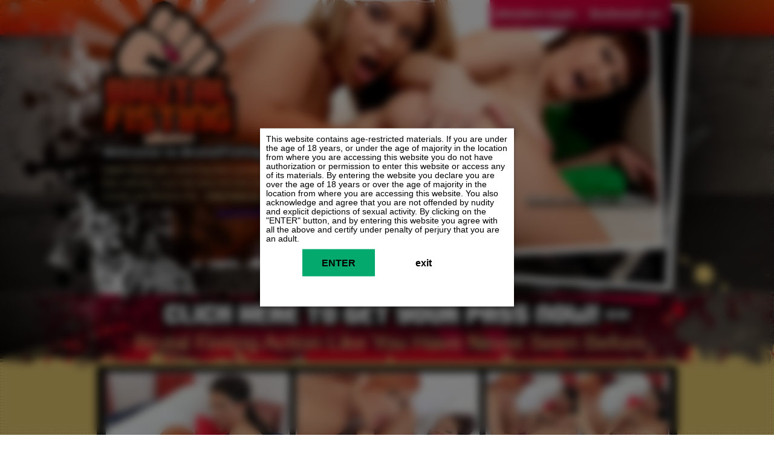

--- FILE ---
content_type: text/html
request_url: http://www.brutalfisting.com/?nats=NTAwNTAyNjoxOToxNg,0,0,0,0
body_size: 32120
content:
<!DOCTYPE html PUBLIC "-//W3C//DTD XHTML 1.0 Transitional//EN" "http://www.w3.org/TR/xhtml1/DTD/xhtml1-transitional.dtd">
<html xmlns="http://www.w3.org/1999/xhtml">
<head>
<TITLE>Brutal Fisting - The Most Extreme Fisting Sex</TITLE>
<meta NAME="keywords" content="fisting, anal fisting, lesbian fisting, double fisting, extreme fisting, fisting videos, ass fisting, pussy fisting, girls fisting, deep fisting, brutal fisting, fisting pussy, lesbian anal fisting, fisting lesbians, fisting porn, fisting movies, fisting sex, hardcore fisting, extreme anal fisting, vaginal fisting, fist, fist fucking, fist in pussy, fist anal, milf fist, fist ass, dildo fist, fist squirt, lesbians fist fucking" />
<meta name="description" content="Girls fisting and lesbians fist porn, deep anal and pussy fisting sex here at www.brutalfisting.com" />
<meta NAME="subject" CONTENT="brutal fisting is the best online porn related site which offers fisting sex and lesbian fisting.">
<meta NAME="keys" CONTENT="fist , fisting , fisting sex , fisting porn , extreme fisting ,  fisting lesbians , brutal fisting , double fisting, hardcore fisting, deep fisting , anal fisting, pussy fisting , fisting videos , fisting movies" />  
<meta NAME="ROBOTS" content="ALL">
<meta NAME="ROBOTS" CONTENT="index all, follow all"> 
<meta NAME="REVISIT-after" CONTENT="7 days">
<link href="css.css" rel="stylesheet" type="text/css" />
<link rel="stylesheet" href="css/modal.css">
<script type="text/javascript" src="js/jquery.js"></script>
<script type="text/javascript" src="js/jquery.flash.js"></script>
<script type="text/javascript">
$(document).ready(function(){
	function getNum(range){
		range++;
		rndNum = Math.floor(Math.random() * range);
		while(rndNum == 0){
			rndNum = Math.floor(Math.random() * range);
		}
		return rndNum;
	}

	var rndNum = getNum(3);
	$('#imgHeader').attr( { src:'images/header1_' + rndNum + '.jpg' } );

	var rndNum2 = getNum(2);
	$('#imgFooter').attr( { src:'images/footer1_' + rndNum2 + '.jpg' } );

	$('#flsthumbs').flash({
			src: 'thumbs.swf',
			width: 965,
			height: 146,
			wmode:'transparent'
		},
		{
			version: 9
	});
//--------VIDEO 1------------------------
	$('.vd1').flash({
			src: 'vplayer.swf',
			width: 614,
			height: 346,
			flashvars: { flv:'isabellaviktoria/trailer.flv',uri: 'http://join.brutalfisting.com/signup/signup.php?nats=NTAwNTAyNjoxOToxNg,0,0,0,0&step=2', sample: 'isabellaviktoria/1.jpg'},
			allowFullScreen: true,
			wmode:"transparent"
		},
		{
			version: 9
	});
//--------VIDEO 2------------------------
	$('.vd2').flash({
			src: 'vplayer.swf',
			width: 614,
			height: 346,
			flashvars: { flv:'nomyleena/trailer.flv',uri: 'http://join.brutalfisting.com/signup/signup.php?nats=NTAwNTAyNjoxOToxNg,0,0,0,0&step=2', sample: 'nomyleena/1.jpg'},
			allowFullScreen: true,
			wmode:"transparent"
		},
		{
			version: 9
	});
//--------VIDEO 3------------------------
	$('.vd3').flash({
			src: 'vplayer.swf',
			width: 614,
			height: 346,
			flashvars: { flv:'ingamary/trailer.flv',uri: 'http://join.brutalfisting.com/signup/signup.php?nats=NTAwNTAyNjoxOToxNg,0,0,0,0&step=2', sample: 'ingamary/1.jpg'},
			allowFullScreen: true,
			wmode:"transparent"
		},
		{
			version: 9
	});
//--------VIDEO 4------------------------
	$('.vd4').flash({
			src: 'vplayer.swf',
			width: 614,
			height: 346,
			flashvars: { flv:'jenifernatali/trailer.flv',uri: 'http://join.brutalfisting.com/signup/signup.php?nats=NTAwNTAyNjoxOToxNg,0,0,0,0&step=2', sample: 'jenifernatali/1.jpg'},
			allowFullScreen: true,
			wmode:"transparent"
		},
		{
			version: 9
	});
//--------VIDEO 5------------------------
	$('.vd5').flash({
			src: 'vplayer.swf',
			width: 614,
			height: 346,
			flashvars: { flv:'milenadusia/trailer.flv',uri: 'http://join.brutalfisting.com/signup/signup.php?nats=NTAwNTAyNjoxOToxNg,0,0,0,0&step=2', sample: 'milenadusia/1.jpg'},
			allowFullScreen: true,
			wmode:"transparent"
		},
		{
			version: 9
	});
//--------VIDEO 6------------------------
	$('.vd6').flash({
			src: 'vplayer.swf',
			width: 614,
			height: 346,
			flashvars: { flv:'spicemiki/trailer.flv',uri: 'http://join.brutalfisting.com/signup/signup.php?nats=NTAwNTAyNjoxOToxNg,0,0,0,0&step=2', sample: 'spicemiki/1.jpg'},
			allowFullScreen: true,
			wmode:"transparent"
		},
		{
			version: 9
	});
//--------VIDEO 7------------------------
	$('.vd7').flash({
			src: 'vplayer.swf',
			width: 614,
			height: 346,
			flashvars: { flv:'alisyamicara/trailer.flv',uri: 'http://join.brutalfisting.com/signup/signup.php?nats=NTAwNTAyNjoxOToxNg,0,0,0,0&step=2', sample: 'alisyamicara/1.jpg'},
			allowFullScreen: true,
			wmode:"transparent"
		},
		{
			version: 9
	});
//--------VIDEO 8------------------------
	$('.vd8').flash({
			src: 'vplayer.swf',
			width: 614,
			height: 346,
			flashvars: { flv:'valentinalucy/trailer.flv',uri: 'http://join.brutalfisting.com/signup/signup.php?nats=NTAwNTAyNjoxOToxNg,0,0,0,0&step=2', sample: 'valentinalucy/1.jpg'},
			allowFullScreen: true,
			wmode:"transparent"
		},
		{
			version: 9
	});

});
</script>

<script type="text/javascript" language="JavaScript">
var title = 'Brutal Fisting';
var url='http://www.brutalfisting.com/';
function addBookmark() {
    if (window.sidebar) {
        window.sidebar.addPanel(title, url,"");
    } else if( document.all ) {
        window.external.AddFavorite( url, title);
    } else if( window.opera && window.print ) {
        return true;
    }
}
//-->
</script>  

</head>

<body>

	<div id="sb-age-bg" class="age-bg">
			<div class="age-checker">
				<div class="ModalMessage">This website contains age-restricted materials. If you are under the age of 18 years, or under the age of majority in the location from where you are accessing this website you do not have authorization or permission to enter this website or access any of its materials.
	By entering the website you declare you are over the age of 18 years or over the age of majority in the location from where you are accessing this website.
	You also acknowledge and agree that you are not offended by nudity and explicit depictions of sexual activity.
	By clicking on the "ENTER" button, and by entering this website you agree with all the above and certify under penalty of perjury that you are an adult.</div>
				<div class="yes-button"><a class="close-age-popup ModalButtonYes">ENTER</a></div>
				<div class="no-button"><a class="ModalButtonNo" href="https://google.com">exit</a></div>
			</div>
	</div>
	<script type="text/javascript" src="js/modal.js"></script>

<!-- HEADER
------------------------------------------------ -->
<div class="header1">
	<div class="main">
    	<div class="h-menu">
        	<img src="images/menu1-0.jpg" width="300" height="47" />
        	<ul>
            	<li><a href="members/index.php"><img src="images/menu1-1.jpg" width="155" height="47" /></a></li>
                <li><a href="javascript:addBookmark();"><img src="images/menu1-2.jpg" width="145" height="47" /></a></li>
                <div class="clear"></div>
            </ul>
        </div>
    	<img id="imgHeader" src="images/header1_1.jpg" width="984" height="487" />
        <div class="logo"><img src="images/header-logo.png" width="224" height="246" /></div>
        <div class="p1">
        	<p>Watch these girls stretching their pussies and assholes with fists until they cum! We have the best fisting action and our movies are filmed in HD - <a href="http://join.brutalfisting.com/signup/signup.php?nats=NTAwNTAyNjoxOToxNg,0,0,0,0&step=2">Click here to signup!</a></p>
        </div>
        <div class="thumbs">
					<div id="flsthumbs"></div>
        </div>
        <div class="bt">
        	<a href="http://join.brutalfisting.com/signup/signup.php?nats=NTAwNTAyNjoxOToxNg,0,0,0,0&step=2"><img src="images/header1-bt.jpg" width="984" height="119" /></a>
            <p><a href="http://join.brutalfisting.com/signup/signup.php?nats=NTAwNTAyNjoxOToxNg,0,0,0,0&step=2">Brutal Fisting Action Like You Have Never Seen Before</a></p>
       	</div>
    </div>
</div>
<!-- END HEADER  -->

<div class="main">
	<!-- CONTENT
	------------------------------------------------ -->
	<div class="content">

        <!-- CONSOLE 1
        -------------------------------------------- -->
    	<div class="console">
        	<ul>
            	<li><a href="http://join.brutalfisting.com/signup/signup.php?nats=NTAwNTAyNjoxOToxNg,0,0,0,0&step=2"><img src="valentinalucy/2.jpg" width="300" height="300" /></a></li>
                <li><a href="http://join.brutalfisting.com/signup/signup.php?nats=NTAwNTAyNjoxOToxNg,0,0,0,0&step=2"><img src="valentinalucy/3.jpg" width="300" height="300" /></a></li>
                <li>
                	<dl>
                    	<dd><a href="http://join.brutalfisting.com/signup/signup.php?nats=NTAwNTAyNjoxOToxNg,0,0,0,0&step=2"><img src="valentinalucy/4.jpg" width="150" height="150" /></a></dd>
                        <dd><a href="http://join.brutalfisting.com/signup/signup.php?nats=NTAwNTAyNjoxOToxNg,0,0,0,0&step=2"><img src="valentinalucy/5.jpg" width="150" height="150" /></a></dd>
                        <dd><a href="http://join.brutalfisting.com/signup/signup.php?nats=NTAwNTAyNjoxOToxNg,0,0,0,0&step=2"><img src="valentinalucy/6.jpg" width="150" height="150" /></a></dd>
                        <dd><a href="http://join.brutalfisting.com/signup/signup.php?nats=NTAwNTAyNjoxOToxNg,0,0,0,0&step=2"><img src="valentinalucy/7.jpg" width="150" height="150" /></a></dd>
                        <div class="clear"></div>
                    </dl>
                </li>
                <li class="player"><a href="http://join.brutalfisting.com/signup/signup.php?nats=NTAwNTAyNjoxOToxNg,0,0,0,0&step=2"><img src="valentinalucy/1.jpg" width="614" height="346" /></a></li>
                <li class="info">
                	<h2>Valentina & Lucy</h2>
                    <p>Lucy enjoys giving Valentina a really deep brutal fisting! Watch as this brunette loves a hard and deep brutal pussy fisting so she can cum over and over. Lucy eats her pussy and fist punches the fuck out of her hole while giving Valentina tons of deep gaping orgasms!<br><a href="http://join.brutalfisting.com/signup/signup.php?nats=NTAwNTAyNjoxOToxNg,0,0,0,0&step=2"><u><b>Click here to watch all our fist videos</b></u></a></p>
                    <div class="bt"><a href="http://join.brutalfisting.com/signup/signup.php?nats=NTAwNTAyNjoxOToxNg,0,0,0,0&step=2"><img src="images/console-bt.jpg" width="294" height="69" /></a></div>
                </li>
                <div class="clear"></div>
            </ul>
        </div>

        <!-- END CONSOLE 1 -->

        <div class="big-t"><h2><a href="http://join.brutalfisting.com/signup/signup.php?nats=NTAwNTAyNjoxOToxNg,0,0,0,0&step=2">Join Now To See Our Huge Collection Of Brutal Fisting Scenes!</a></h2></div>

        <!-- CONSOLE 2
        -------------------------------------------- -->
    	<div class="console">
        	<ul>
            	<li><a href="http://join.brutalfisting.com/signup/signup.php?nats=NTAwNTAyNjoxOToxNg,0,0,0,0&step=2"><img src="alisyamicara/2.jpg" width="300" height="300" /></a></li>
                <li><a href="http://join.brutalfisting.com/signup/signup.php?nats=NTAwNTAyNjoxOToxNg,0,0,0,0&step=2"><img src="alisyamicara/3.jpg" width="300" height="300" /></a></li>
                <li>
                	<dl>
                    	<dd><a href="http://join.brutalfisting.com/signup/signup.php?nats=NTAwNTAyNjoxOToxNg,0,0,0,0&step=2"><img src="alisyamicara/4.jpg" width="150" height="150" /></a></dd>
                        <dd><a href="http://join.brutalfisting.com/signup/signup.php?nats=NTAwNTAyNjoxOToxNg,0,0,0,0&step=2"><img src="alisyamicara/5.jpg" width="150" height="150" /></a></dd>
                        <dd><a href="http://join.brutalfisting.com/signup/signup.php?nats=NTAwNTAyNjoxOToxNg,0,0,0,0&step=2"><img src="alisyamicara/6.jpg" width="150" height="150" /></a></dd>
                        <dd><a href="http://join.brutalfisting.com/signup/signup.php?nats=NTAwNTAyNjoxOToxNg,0,0,0,0&step=2"><img src="alisyamicara/7.jpg" width="150" height="150" /></a></dd>
                        <div class="clear"></div>
                    </dl>
                </li>
                <li class="player"><a href="http://join.brutalfisting.com/signup/signup.php?nats=NTAwNTAyNjoxOToxNg,0,0,0,0&step=2"><img src="alisyamicara/1.jpg" width="614" height="346" /></a></li>
                <li class="info">
                	<h2>Alisya & Micara</h2>
                    <p>Alisya is always a pleasure to watch get fisted! Watch Micara take care of Alisya's asshole. She licks her ass and gapes it to the max! Watch her almost get elbow deep in her ass. Alisya enjoys anal fisting like no other girl and she has multiple cum dripping orgasms!<br><a href="http://join.brutalfisting.com/signup/signup.php?nats=NTAwNTAyNjoxOToxNg,0,0,0,0&step=2"><u><b>Click here to watch all our fist videos</b></u></a></p>
                    <div class="bt"><a href="http://join.brutalfisting.com/signup/signup.php?nats=NTAwNTAyNjoxOToxNg,0,0,0,0&step=2"><img src="images/console-bt.jpg" width="294" height="69" /></a></div>
                </li>
                <div class="clear"></div>
            </ul>
        </div>

        <!-- END CONSOLE 2 -->

        <div class="big-t"><h2><a href="http://join.brutalfisting.com/signup/signup.php?nats=NTAwNTAyNjoxOToxNg,0,0,0,0&step=2">We Feature Only The Most Extreme Fisting Sex Videos!</a></h2></div>

        <!-- CONSOLE 3
        -------------------------------------------- -->
    	<div class="console">
        	<ul>
            	<li><a href="http://join.brutalfisting.com/signup/signup.php?nats=NTAwNTAyNjoxOToxNg,0,0,0,0&step=2"><img src="jenifernatali/2.jpg" width="300" height="300" /></a></li>
                <li><a href="http://join.brutalfisting.com/signup/signup.php?nats=NTAwNTAyNjoxOToxNg,0,0,0,0&step=2"><img src="jenifernatali/3.jpg" width="300" height="300" /></a></li>
                <li>
                	<dl>
                    	<dd><a href="http://join.brutalfisting.com/signup/signup.php?nats=NTAwNTAyNjoxOToxNg,0,0,0,0&step=2"><img src="jenifernatali/4.jpg" width="150" height="150" /></a></dd>
                        <dd><a href="http://join.brutalfisting.com/signup/signup.php?nats=NTAwNTAyNjoxOToxNg,0,0,0,0&step=2"><img src="jenifernatali/5.jpg" width="150" height="150" /></a></dd>
                        <dd><a href="http://join.brutalfisting.com/signup/signup.php?nats=NTAwNTAyNjoxOToxNg,0,0,0,0&step=2"><img src="jenifernatali/6.jpg" width="150" height="150" /></a></dd>
                        <dd><a href="http://join.brutalfisting.com/signup/signup.php?nats=NTAwNTAyNjoxOToxNg,0,0,0,0&step=2"><img src="jenifernatali/7.jpg" width="150" height="150" /></a></dd>
                        <div class="clear"></div>
                    </dl>
                </li>
                <li class="player"><a href="http://join.brutalfisting.com/signup/signup.php?nats=NTAwNTAyNjoxOToxNg,0,0,0,0&step=2"><img src="jenifernatali/1.jpg" width="614" height="346" /></a></li>
                <li class="info">
                	<h2>Jenifer & Natali</h2>
                    <p>Jenifer is a hot and horny brunette with a pussy that needs filling. Natali first shoves one of her fists deep inside Jenifer's dripping wet pussy. Then she inserts both her fists and Jenifer's pussy gets stuffed to the max as she has an amazing orgasm from this double fist fucking!<br><a href="http://join.brutalfisting.com/signup/signup.php?nats=NTAwNTAyNjoxOToxNg,0,0,0,0&step=2"><u><b>Click here to watch all our fist videos</b></u></a></p>
                    <div class="bt"><a href="http://join.brutalfisting.com/signup/signup.php?nats=NTAwNTAyNjoxOToxNg,0,0,0,0&step=2"><img src="images/console-bt.jpg" width="294" height="69" /></a></div>
                </li>
                <div class="clear"></div>
            </ul>
        </div>

        <!-- END CONSOLE 3 -->

        <div class="big-t"><h2><a href="http://join.brutalfisting.com/signup/signup.php?nats=NTAwNTAyNjoxOToxNg,0,0,0,0&step=2">Girls Fisting And Double Fisting Pussy And Assholes!</a></h2></div>

    	<!-- CONSOLE 4
        -------------------------------------------- -->
    	<div class="console">
        	<ul>
            	<li><a href="http://join.brutalfisting.com/signup/signup.php?nats=NTAwNTAyNjoxOToxNg,0,0,0,0&step=2"><img src="milenadusia/2.jpg" width="300" height="300" /></a></li>
                <li><a href="http://join.brutalfisting.com/signup/signup.php?nats=NTAwNTAyNjoxOToxNg,0,0,0,0&step=2"><img src="milenadusia/3.jpg" width="300" height="300" /></a></li>
                <li>
                	<dl>
                    	<dd><a href="http://join.brutalfisting.com/signup/signup.php?nats=NTAwNTAyNjoxOToxNg,0,0,0,0&step=2"><img src="milenadusia/4.jpg" width="150" height="150" /></a></dd>
                        <dd><a href="http://join.brutalfisting.com/signup/signup.php?nats=NTAwNTAyNjoxOToxNg,0,0,0,0&step=2"><img src="milenadusia/5.jpg" width="150" height="150" /></a></dd>
                        <dd><a href="http://join.brutalfisting.com/signup/signup.php?nats=NTAwNTAyNjoxOToxNg,0,0,0,0&step=2"><img src="milenadusia/6.jpg" width="150" height="150" /></a></dd>
                        <dd><a href="http://join.brutalfisting.com/signup/signup.php?nats=NTAwNTAyNjoxOToxNg,0,0,0,0&step=2"><img src="milenadusia/7.jpg" width="150" height="150" /></a></dd>
                        <div class="clear"></div>
                    </dl>
                </li>
                <li class="player"><a href="http://join.brutalfisting.com/signup/signup.php?nats=NTAwNTAyNjoxOToxNg,0,0,0,0&step=2"><img src="milenadusia/1.jpg" width="614" height="346" /></a></li>
                <li class="info">
                	<h2>Milena & Dusia</h2>
                    <p>Milena takes Dusia to new limits by double fisting her pussy and asshole at the same time. She has fun fisting Dusia's pussy then she shoves another fist in her ass. Before you know it she has both her fists buried inside her holes and Dusia enjoys this double fisting pleasure!<br><a href="http://join.brutalfisting.com/signup/signup.php?nats=NTAwNTAyNjoxOToxNg,0,0,0,0&step=2"><u><b>Click here to watch all our fist videos</b></u></a></p>
                    <div class="bt"><a href="http://join.brutalfisting.com/signup/signup.php?nats=NTAwNTAyNjoxOToxNg,0,0,0,0&step=2"><img src="images/console-bt.jpg" width="294" height="69" /></a></div>
                </li>
                <div class="clear"></div>
            </ul>
        </div>

        <!-- END CONSOLE 4 -->

        <div class="big-t"><h2><a href="http://join.brutalfisting.com/signup/signup.php?nats=NTAwNTAyNjoxOToxNg,0,0,0,0&step=2">Fisting Lesbians Make Asses Prolapse And Gape Wide!</a></h2></div>

        <!-- CONSOLE 5
        -------------------------------------------- -->
    	<div class="console">
        	<ul>
            	<li><a href="http://join.brutalfisting.com/signup/signup.php?nats=NTAwNTAyNjoxOToxNg,0,0,0,0&step=2"><img src="ingamary/2.jpg" width="300" height="300" /></a></li>
                <li><a href="http://join.brutalfisting.com/signup/signup.php?nats=NTAwNTAyNjoxOToxNg,0,0,0,0&step=2"><img src="ingamary/3.jpg" width="300" height="300" /></a></li>
                <li>
                	<dl>
                    	<dd><a href="http://join.brutalfisting.com/signup/signup.php?nats=NTAwNTAyNjoxOToxNg,0,0,0,0&step=2"><img src="ingamary/4.jpg" width="150" height="150" /></a></dd>
                        <dd><a href="http://join.brutalfisting.com/signup/signup.php?nats=NTAwNTAyNjoxOToxNg,0,0,0,0&step=2"><img src="ingamary/5.jpg" width="150" height="150" /></a></dd>
                        <dd><a href="http://join.brutalfisting.com/signup/signup.php?nats=NTAwNTAyNjoxOToxNg,0,0,0,0&step=2"><img src="ingamary/6.jpg" width="150" height="150" /></a></dd>
                        <dd><a href="http://join.brutalfisting.com/signup/signup.php?nats=NTAwNTAyNjoxOToxNg,0,0,0,0&step=2"><img src="ingamary/7.jpg" width="150" height="150" /></a></dd>
                        <div class="clear"></div>
                    </dl>
                </li>
                <li class="player"><a href="http://join.brutalfisting.com/signup/signup.php?nats=NTAwNTAyNjoxOToxNg,0,0,0,0&step=2"><img src="ingamary/1.jpg" width="614" height="346" /></a></li>
                <li class="info">
                	<h2>Inga & Mary</h2>
                    <p>Mary fists Inga's wonderful pussy really hard and deep! Watch this hot brutal pussy fisting action as Inga loves how her pussy is stretched open. Mary enjoys eating her pussy and fisting her until Inga has a brutal fisting orgasm! Also see Inga's pussy lips get stretched nice and long.<br><a href="http://join.brutalfisting.com/signup/signup.php?nats=NTAwNTAyNjoxOToxNg,0,0,0,0&step=2"><u><b>Click here to watch all our fist videos</b></u></a></p>
                    <div class="bt"><a href="http://join.brutalfisting.com/signup/signup.php?nats=NTAwNTAyNjoxOToxNg,0,0,0,0&step=2"><img src="images/console-bt.jpg" width="294" height="69" /></a></div>
                </li>
                <div class="clear"></div>
            </ul>
        </div>

        <!-- END CONSOLE 5 -->

        <div class="big-t"><h2><a href="http://join.brutalfisting.com/signup/signup.php?nats=NTAwNTAyNjoxOToxNg,0,0,0,0&step=2">Watch Hundreds Of Fisting And Extreme Penetration Scenes!</a></h2></div>

        <!-- CONSOLE 6
        -------------------------------------------- -->
    	<div class="console">
        	<ul>
            	<li><a href="http://join.brutalfisting.com/signup/signup.php?nats=NTAwNTAyNjoxOToxNg,0,0,0,0&step=2"><img src="isabellaviktoria/2.jpg" width="300" height="300" /></a></li>
                <li><a href="http://join.brutalfisting.com/signup/signup.php?nats=NTAwNTAyNjoxOToxNg,0,0,0,0&step=2"><img src="isabellaviktoria/3.jpg" width="300" height="300" /></a></li>
                <li>
                	<dl>
                    	<dd><a href="http://join.brutalfisting.com/signup/signup.php?nats=NTAwNTAyNjoxOToxNg,0,0,0,0&step=2"><img src="isabellaviktoria/4.jpg" width="150" height="150" /></a></dd>
                        <dd><a href="http://join.brutalfisting.com/signup/signup.php?nats=NTAwNTAyNjoxOToxNg,0,0,0,0&step=2"><img src="isabellaviktoria/5.jpg" width="150" height="150" /></a></dd>
                        <dd><a href="http://join.brutalfisting.com/signup/signup.php?nats=NTAwNTAyNjoxOToxNg,0,0,0,0&step=2"><img src="isabellaviktoria/6.jpg" width="150" height="150" /></a></dd>
                        <dd><a href="http://join.brutalfisting.com/signup/signup.php?nats=NTAwNTAyNjoxOToxNg,0,0,0,0&step=2"><img src="isabellaviktoria/7.jpg" width="150" height="150" /></a></dd>
                        <div class="clear"></div>
                    </dl>
                </li>
                <li class="player"><a href="http://join.brutalfisting.com/signup/signup.php?nats=NTAwNTAyNjoxOToxNg,0,0,0,0&step=2"><img src="isabellaviktoria/1.jpg" width="614" height="346" /></a></li>
                <li class="info">
                	<h2>Isabella & Viktoria</h2>
                    <p>Hot anal fisting lesbians! Viktoria sticks her fist deep inside Isabella's asshole. But she doesn't stop there! She even slams a second fist inside her anal passage for some double ass fisting. Isabella's giant gaping asshole prolapses out for Viktoria to suck and lick clean!<br><a href="http://join.brutalfisting.com/signup/signup.php?nats=NTAwNTAyNjoxOToxNg,0,0,0,0&step=2"><u><b>Click here to watch all our fist videos</b></u></a></p>
                    <div class="bt"><a href="http://join.brutalfisting.com/signup/signup.php?nats=NTAwNTAyNjoxOToxNg,0,0,0,0&step=2"><img src="images/console-bt.jpg" width="294" height="69" /></a></div>
                </li>
                <div class="clear"></div>
            </ul>
        </div>

        <!-- END CONSOLE 6 -->

        <div class="big-t"><h2><a href="http://join.brutalfisting.com/signup/signup.php?nats=NTAwNTAyNjoxOToxNg,0,0,0,0&step=2">Pussy Fisting Sex Stretching These Girls To The Max!</a></h2></div>

        <!-- CONSOLE 7
        -------------------------------------------- -->
    	<div class="console">
        	<ul>
            	<li><a href="http://join.brutalfisting.com/signup/signup.php?nats=NTAwNTAyNjoxOToxNg,0,0,0,0&step=2"><img src="nomyleena/2.jpg" width="300" height="300" /></a></li>
                <li><a href="http://join.brutalfisting.com/signup/signup.php?nats=NTAwNTAyNjoxOToxNg,0,0,0,0&step=2"><img src="nomyleena/3.jpg" width="300" height="300" /></a></li>
                <li>
                	<dl>
                    	<dd><a href="http://join.brutalfisting.com/signup/signup.php?nats=NTAwNTAyNjoxOToxNg,0,0,0,0&step=2"><img src="nomyleena/4.jpg" width="150" height="150" /></a></dd>
                        <dd><a href="http://join.brutalfisting.com/signup/signup.php?nats=NTAwNTAyNjoxOToxNg,0,0,0,0&step=2"><img src="nomyleena/5.jpg" width="150" height="150" /></a></dd>
                        <dd><a href="http://join.brutalfisting.com/signup/signup.php?nats=NTAwNTAyNjoxOToxNg,0,0,0,0&step=2"><img src="nomyleena/6.jpg" width="150" height="150" /></a></dd>
                        <dd><a href="http://join.brutalfisting.com/signup/signup.php?nats=NTAwNTAyNjoxOToxNg,0,0,0,0&step=2"><img src="nomyleena/7.jpg" width="150" height="150" /></a></dd>
                        <div class="clear"></div>
                    </dl>
                </li>
                <li class="player"><a href="http://join.brutalfisting.com/signup/signup.php?nats=NTAwNTAyNjoxOToxNg,0,0,0,0&step=2"><img src="nomyleena/1.jpg" width="614" height="346" /></a></li>
                <li class="info">
                	<h2>Nomy & Leena</h2>
                    <p>Two sexy girls fisting pussy. Nomy gets her pussy fisted by Leena. She slides her hand in her wet pussy and fist fucks her deeper and deeper while Nomy rubs her pussy. Watch her have multiple screaming orgasms from this pussy fisting sex! Only the deepest fisting sex here.<br><a href="http://join.brutalfisting.com/signup/signup.php?nats=NTAwNTAyNjoxOToxNg,0,0,0,0&step=2"><u><b>Click here to watch all our fist videos</b></u></a></p>
                    <div class="bt"><a href="http://join.brutalfisting.com/signup/signup.php?nats=NTAwNTAyNjoxOToxNg,0,0,0,0&step=2"><img src="images/console-bt.jpg" width="294" height="69" /></a></div>
                </li>
                <div class="clear"></div>
            </ul>
        </div>

        <!-- END CONSOLE 7 -->

        <div class="big-t"><h2><a href="http://join.brutalfisting.com/signup/signup.php?nats=NTAwNTAyNjoxOToxNg,0,0,0,0&step=2">Ass Fisting Pussy Fisting And Even Double Fisting!</a></h2></div>

        <!-- CONSOLE 8
        -------------------------------------------- -->
    	<div class="console">
        	<ul>
            	<li><a href="http://join.brutalfisting.com/signup/signup.php?nats=NTAwNTAyNjoxOToxNg,0,0,0,0&step=2"><img src="spicemiki/2.jpg" width="300" height="300" /></a></li>
                <li><a href="http://join.brutalfisting.com/signup/signup.php?nats=NTAwNTAyNjoxOToxNg,0,0,0,0&step=2"><img src="spicemiki/3.jpg" width="300" height="300" /></a></li>
                <li>
                	<dl>
                    	<dd><a href="http://join.brutalfisting.com/signup/signup.php?nats=NTAwNTAyNjoxOToxNg,0,0,0,0&step=2"><img src="spicemiki/4.jpg" width="150" height="150" /></a></dd>
                        <dd><a href="http://join.brutalfisting.com/signup/signup.php?nats=NTAwNTAyNjoxOToxNg,0,0,0,0&step=2"><img src="spicemiki/5.jpg" width="150" height="150" /></a></dd>
                        <dd><a href="http://join.brutalfisting.com/signup/signup.php?nats=NTAwNTAyNjoxOToxNg,0,0,0,0&step=2"><img src="spicemiki/6.jpg" width="150" height="150" /></a></dd>
                        <dd><a href="http://join.brutalfisting.com/signup/signup.php?nats=NTAwNTAyNjoxOToxNg,0,0,0,0&step=2"><img src="spicemiki/7.jpg" width="150" height="150" /></a></dd>
                        <div class="clear"></div>
                    </dl>
                </li>
                <li class="player"><a href="http://join.brutalfisting.com/signup/signup.php?nats=NTAwNTAyNjoxOToxNg,0,0,0,0&step=2"><img src="spicemiki/1.jpg" width="614" height="346" /></a></li>
                <li class="info">
                	<h2>Spice & Miki</h2>
                    <p>Miki is a rough fister who really likes to dominate her lovers pussy. She grabs Spice and wastes no time to fist fuck her pussy as hard as she can! She enjoys shoving her fist in deep and pulling it all the way before slamming it back in again. Watch the tiny Spice get gaped!<br><a href="http://join.brutalfisting.com/signup/signup.php?nats=NTAwNTAyNjoxOToxNg,0,0,0,0&step=2"><u><b>Click here to watch all our fist videos</b></u></a></p>
                    <div class="bt"><a href="http://join.brutalfisting.com/signup/signup.php?nats=NTAwNTAyNjoxOToxNg,0,0,0,0&step=2"><img src="images/console-bt.jpg" width="294" height="69" /></a></div>
                </li>
                <div class="clear"></div>
            </ul>
        </div>
        <!-- END CONSOLE 8 -->

	</div>
	<!--  END CONTENT  -->
</div>
<!-- FOOTER
------------------------------------------------ -->
<div class="footer">
	<div class="main">
    	<div class="f-bt">
        	<a href="http://join.brutalfisting.com/signup/signup.php?nats=NTAwNTAyNjoxOToxNg,0,0,0,0&step=2"><img src="images/footer-bt.jpg" width="984" height="123" /></a>
            <p><a href="http://join.brutalfisting.com/signup/signup.php?nats=NTAwNTAyNjoxOToxNg,0,0,0,0&step=2">Watch Extreme Fisting And Massive Gaping Holes</a></p>
       	</div>
    	<img id="imgFooter" src="images/footer1_1.jpg" width="984" height="456" />
        <div class="f-logo"><img src="images/footer-logo.png" width="214" height="235" /></div>
        <div class="f-p1">
        	<p><a href="http://join.brutalfisting.com/signup/signup.php?nats=NTAwNTAyNjoxOToxNg,0,0,0,0&step=2"><img src="images/footer-pop.jpg" /></a></p>
        </div>
        <div class="f-bts">
        	<a href="http://join.brutalfisting.com/signup/signup.php?nats=NTAwNTAyNjoxOToxNg,0,0,0,0&step=2"><img src="images/f-bt1.jpg" width="292" height="68" /></a>
            <a href="tour.html?nats=NTAwNTAyNjoxOToxNg,0,0,0,0"><img src="images/f-bt2.jpg" width="239" height="68" /></a>
        </div>
    </div>
</div>
<!--  END FOOTER  -->
<div class="warning">
	<div class="main">
        <p class="p1"><strong>Warning: This site contains the most extreme brutal fisting sex ever!<br />Watch as these girls are fisting and double fisting pussy and assholes!</strong></p>
<p class="p2"><a href="http://join.brutalfisting.com/signup/signup.php?nats=NTAwNTAyNjoxOToxNg,0,0,0,0&step=2">JOIN NOW</a> | <a href="members/index.php">MEMBERS LOGIN</a> | <a href="http://www.brutalfisting.com/toystore">BUY DILDOS</a> | <a href="http://www.brutalfisting.com/dvds">BUY DVDS</a> | <a href="http://www.brutalbucks.com/strack/NTAwNTAyNjoxOToxNg,0,0,0,0/bb/9/1/">$ WEBMASTERS $</a>
        <br />
        <a href="http://www.brutalfisting.com/contact/contact.php"><span>Contact Us</span></a> | <a href="http://www.brutalfisting.com/contact/contact.php"><span>Report Content</span></a> | <a href="notice.html"><span>18 U.S.C. 2257 Record-Keeping Requirements Compliance Statement</span></a> | <a href="http://www.brutalbucks.com/support/privacy.html"><span>Privacy Policy</span></a> | <a href="http://www.epoch.com/"><span>Billing Support</span></a></p>
    </div>
</div>

<script type="text/javascript">

  var _gaq = _gaq || [];
  _gaq.push(['_setAccount', 'UA-7604048-7']);
  _gaq.push(['_trackPageview']);

  (function() {
    var ga = document.createElement('script'); ga.type = 'text/javascript'; ga.async = true;
    ga.src = ('https:' == document.location.protocol ? 'https://ssl' : 'http://www') + '.google-analytics.com/ga.js';
    var s = document.getElementsByTagName('script')[0]; s.parentNode.insertBefore(ga, s);
  })();

</script>

</body>
</html>

--- FILE ---
content_type: text/css
request_url: http://www.brutalfisting.com/css.css
body_size: 9716
content:
/*
 	  _ _      _
   __| (_) ___| | ___ __ ___   __ _ _ __  ___
  / _` | |/ __| |/ / '_ ` _ \ / _` | '_ \/ __|
 | (_| | | (__|   <| | | | | | (_| | | | \__ \
  \__,_|_|\___|_|\_\_| |_| |_|\__,_|_| |_|___/design.com

*/

* { margin:0; padding:0; }
html, body, div, span, object, iframe, h1, h2, h3, h4, h5, h6, p, blockquote, pre, a, abbr, acronym, address, code, del, dfn, em, img, q, dl, dt, dd, ol, ul, li, fieldset, form, label, legend, table, caption, tbody, tfoot, thead, tr, th, td { margin:0; padding:0; border:0; font-weight:inherit; font-style:inherit; font-size:100%; font-family:inherit; vertical-align:baseline; list-style: none; }
body { margin:0; background: url(images/bg.jpg) repeat; font-family: Arial, Helvetica, sans-serif; font-size:12px; line-height:1.3em; color:#000; }
table { border-collapse:separate; border-spacing:0; }
caption, th, td { text-align:left; font-weight:normal; }
table, td, th { vertical-align: middle; }
blockquote:before, blockquote:after, q:before, q:after { content:""; }
blockquote, q { quotes:"" ""; }
a img { border:none; }
a { text-decoration:underline; }
a:focus, a:hover { text-decoration: none; }
img { display: block; }
.clear { clear:both; }
.over { overflow:hidden; height: 0; }

.main { position:relative; margin:0 auto; width:984px; }
.inner { position: relative; width: 960px; margin: 0 auto; background: #FFF; }

.h-menu { position: absolute; top: 0; right: 22px; }
.h-menu ul { position: absolute; top: 0; left: 0; }
.h-menu ul li { position: relative; float: left; }
.h-menu ul li a:hover img { opacity: 0; -ms-filter:"progid:DXImageTransform.Microsoft.Alpha(Opacity=0)"; filter: alpha(opacity=0); }

.header1 { position: relative; background: url(images/header1-bg.jpg) no-repeat top center; height: 606px; }
.header1 .logo { position: absolute; top: 2px; left: 18px; }
.header1 .p1 { position: absolute; top: 270px; left: 22px; width: 400px; }
.header1 .p1 p { font-size: 15px; line-height: 22px; color: #fff3b0; }
.header1 .p1 p a { color: #fff3b0; font-weight: bold; text-decoration: none; }
.header1 .thumbs { position: absolute; top: 345px; left: 0; }
.header1 .thumbs ul li { float: left; padding: 0 5px; }
.header1 .thumbs ul li img { border: 3px solid #FFF; }
.header1 .thumbs ul li p { background: #000; font-size: 11px; line-height: 20px; color: #FFF; font-weight: bold; text-align: center; margin: 0 6px; }
.header-tour .bt,
.header1 .bt { position: relative; }
.header-tour .bt a,
.header1 .bt a { position: relative; }
.header-tour .bt p,
.header1 .bt p { position: absolute; top: 60px; left: 75px; font-size: 35px; line-height: 40px; color: #fff997; text-align: center; }
.header-tour .bt p a,
.header1 .bt p a { color: #fff997; text-decoration: none; }

.header-tour { position: relative; background: url(images/header-tour-bg.jpg) no-repeat top center; }
.header-tour .logo { position: absolute; top: 40px; left: 18px; }
.header-tour .thumbs { position: absolute; top: 320px; left: 0; }

.box { position: relative; background: url(images/box-bg.jpg) no-repeat top center; height: 533px; margin-bottom: 232px; }

.header-join { position: relative; }
.header-join .logo { position: absolute; top: 0; left: 20px; }
.header-join .left { position: relative; width: 515px; float: left; display: block; }
.header-join .left h2 { position: absolute; top: 10px; left: 27px; font-size: 38px; line-height: 42px; color: #FFF; font-weight: bold; text-transform: uppercase; }
.header-join .left ul { position: absolute; top: 58px; left: 26px; }
.header-join .left ul li { position: relative; display: block; }
.header-join .left ul li p { font-size: 29px; line-height: 58px; color: #FFF; }
.header-join .left ul li p.yellow { color: #fff997; }
.header-join .left dl { position: absolute; top: 357px; left: 0; }
.header-join .left dl dd { position: relative; float: left; padding-left: 11px; }
.header-join .left dl dd img { border: 3px solid #FFF; }
.header-join .right { position: relative; width: 445px; float: right; display: block; }
.header-join .form { position: relative; }
.header-join .form h2 { width: 337px; margin: 0 auto; padding-top: 30px; }
.header-join .form ul { padding-top: 20px; }
.header-join .form ul li { display: block; width: 350px; margin: 0 auto; padding-bottom: 10px; }
.header-join .form ul li label { width: 100px; float: left; padding-right: 6px; text-align: right; font-size: 13px; font-weight: bold; }
.header-join .form ul li select,
.header-join .form ul li input { float: left; } /* Moved height: 20px; width: 234px; moved 2 lines down to line 77 .text class By TheDoc */
.header-join .form ul li select.select,
.header-join .form ul li input.text { border: 1px solid #999; height: 20px;width: 234px; }
.header-join .form ul li dl { float: left; }
.header-join .form ul li dl dd { padding: 4px 0; }


/* Added By TheDoc - added new class .radios to join form */
.header-join .form ul li .radios label{width:250px;float:left;padding-right:0px;text-align:left;font-size:13px;font-weight: bold;}
.header-join .form ul li .radios input{float:left;margin:0 3px 0 0;}
.join_error{color:red;font-weight:bold;text-align:center;} /* Errors in Form*/
.radios{font-size:12px;padding:0;width:234px;}
.radios label{float:left;text-align:left;}
.radios input{float:left;}

/* Commented out By TheDoc 
.header-join .form ul li dl dd input.radio {  }  
.header-join .form ul li dl dd label.radio { width: 140px; text-align: left; padding-left: 5px; }*/
.header-join .form ul li input.bt { width: 175px; height: 25px; margin-left: 100px; font-weight: bold; }
.header-join .form ul li label.small { width: 192px; font-size: 12px; font-weight: normal; text-align: center; margin-left: 90px; }
.header-join .form ol { width: 242px; margin: 0 auto; padding-top: 20px; }
.header-join .form ol li p { text-align: center; font-weight: bold; padding-bottom: 5px; }
.header-join .form ol li input.image { width: 239px; font-weight: bold; }
.header-join .form ol li input { width: 118px; font-weight: bold; }

.content { position: relative; }

.console { position: relative; background: url(images/console-bg.jpg) no-repeat top center; width: 960px; height: 684px; margin: 0 auto; }
.console ul { padding-left: 5px; }
.console ul li { position: relative; border: 2px solid #FFF; width: 300px; float: left; margin: 10px 0 0 10px; }
.console ul li.player { width: 614px; }
.console ul li.player .alt{ display: none; }
.console ul li.info { border: none; height: 346px; }
.console ul li.info h2 { font-size: 24px; line-height: 28px; color: #fff997; font-weight: bold; padding: 14px 0 20px 4px; }
.console ul li.info p { font-size: 16px; line-height: 22px; color: #fff997; padding: 0 0 0 4px; }
.console ul li.info p a { color: #fff997; text-decoration: none; }
.console ul li.info p a:hover { text-decoration: underline; }
.console ul li.info .bt { position: absolute; bottom:0; left: 8px; }
.console ul li img { float: left; }
.console ul li dl dd { float: left; }
.console ul li dl dd img { border: none; }

.big-t { position: relative; margin: 15px 0; background: url(images/bigt-bg.png) no-repeat top center; height: 55px; }
.big-t h2 { font-size: 32px; line-height: 55px; color: #000; text-align: center; }
.big-t h2 a { color: #000; text-decoration: none; }
.big-t h2 a:hover { text-decoration: underline; }

.ourmembers { position: relative; }
.ourmembers h2 { font-size: 25px; line-height: 30px; text-transform: uppercase; color: #707070; text-align: center; padding: 20px 0; }
.ourmembers ul { position: relative; width: 740px; margin: 0 auto; }
.ourmembers ul li { position: relative; float: left; padding: 0 10px 20px 10px; }
.ourmembers ul li img { border: 3px solid #000; }
.ourmembers ul li p { font-size: 16px; line-height: 20px; color: #707070; text-align: center; font-weight: bold; letter-spacing: 0.03em; padding: 4px 0; }
.ourmembers .p1 { position: relative; margin: 0 auto; }
.ourmembers .p1 p { font-size: 11px; line-height: 13px; text-align: center; text-transform: uppercase; }
.ourmembers .p1 p a { color: #000; }

.footer { position: relative; background: url(images/footer1-bg.jpg) no-repeat top center; }
.footer .f-bt { position: relative; }
.footer .f-bt p { display: block; font-size: 35px; left: 0; line-height: 40px; position: absolute; text-align: center; top: 85px; width: 984px; }
.footer .f-bt p a { color: #fff997; text-decoration: none; }
.footer .f-logo { position: absolute; top: 120px; left: 36px; }
.footer .f-p1 { left: 48px; position: absolute; text-align: center; top: 400px; width: 387px; }
.footer .f-p1 p { font-size: 20px; line-height: 22px; color: #fff3b0; }
.footer .f-p1 p a { color: #fff3b0; font-weight: bold; text-decoration: none; }
.footer .f-bts { position: absolute; top: 480px; left: 40px; }
.footer .f-bts a { border: 10px solid #000; float: left; margin-right: 8px; }

.warning { position: relative; background: #000; border-top: 15px solid #e72104; }
.warning p { color: #FFF; text-align: center; }
.warning-join p.p1,
.warning p.p1 { font-size: 12px; line-height: 18px; padding: 20px 0; }
.warning-join p.p2,
.warning p.p2 { font-size: 11px; line-height: 18px; padding-bottom: 20px; }
.warning-join p.p2 a { font-weight: bold; color: #ea3d08; text-decoration: none; margin: 0 3px; }
.warning-join p.p2 a span { color: #000; font-weight: normal; }
.warning p.p2 a { font-weight: bold; color: #fff997; text-decoration: none; margin: 0 3px; }
.warning p.p2 a span { color: #FFF; font-weight: normal; }
.warning-join { position: relative; padding: 20px 0 0 0; }
.warning-join p { color: #000; text-align: center; }

/* -------------------------------------------------------------------------- */
/* HOME
/* -------------------------------------------------------------------------- */

--- FILE ---
content_type: text/css
request_url: http://www.brutalfisting.com/css/modal.css
body_size: 1110
content:
.age-bg {

	background: rgb(0, 0, 0, 0.5);
	backdrop-filter: blur(7px);
	position: fixed;
	top: 0;
	right: 0;
	bottom: 0;
	left: 0;
	z-index: 10000;
	display: none;	
}

.age-checker {

	/*background-image: url('img/pwb-age-popup.jpg');*/
	background-color: white;
	background-repeat: no-repeat;

	width: 400px;
	height: 275px;

	position: fixed;
	z-index: 100000;
	top: 50%;
	left: 50%;
	transform: translate(-50%, -50%) !important;
	-webkit-box-shadow: 0 3px 6px rgba(0, 0, 0, 0.3);
	box-shadow: 0 3px 6px rgba(0, 0, 0, 0.3);
	position: absolute;
	padding: 10px;
}

.yes-button {
	position: fixed;
	top: 200px;
	left: 70px;
	padding: 15px 32px;
	background-color: #04AA6D;
}

.no-button {
	position: fixed;
	top: 200px;
	left: 225px;
	padding: 15px 32px;
}

.close-age-popup {
	cursor: pointer
}

.ModalMessage {
	font-size: 14px;
	font-family: Arial, Helvetica, sans-serif;
	color: black;
}

.ModalButtonYes,
.ModalButtonNo {
	border: none;
	color: black;
	text-align: center;
	text-decoration: none;
	display: inline-block;
	font-size: 16px;
	font-weight: bold;
	font-family: Arial, Helvetica, sans-serif;
}

--- FILE ---
content_type: application/javascript
request_url: http://www.brutalfisting.com/js/modal.js
body_size: 1121
content:
if (readCookie('age_check') === 'true') {

} else {

	$('#sb-age-bg').show();

}

$('.close-age-popup').click(function () {
//$('.close-age-popup').on("click", function () {

	// Change the 3rd value to desired cookie lenght.
	// 0 means session, so when the user closes the browser it will be removed.
	createCookie('age_check', 'true', 365);

	$('.age-bg').hide();

});

function createCookie(name, value, days) {

	let expires = "";

	if (days > 0) {

		let date = new Date();

		// Change this value to number of days for when to expire the cookie!
		//let expiryDays = 365;

		date.setTime(date.getTime() + (days * 24 * 60 * 60 * 1000));

		console.log(date);

		expires = "; expires=" + date.toUTCString();

	}

	document.cookie = name + "=" + value + expires + "; path=/"; // affects all site pages

}



function readCookie(name) {

	var nameEQ = name + "=";

	var ca = document.cookie.split(';');

	for (var i = 0; i < ca.length; i++) {

		var c = ca[i];

		while (c.charAt(0) == ' ') c = c.substring(1, c.length);

		if (c.indexOf(nameEQ) == 0) return c.substring(nameEQ.length, c.length);

	}

	return null;

}